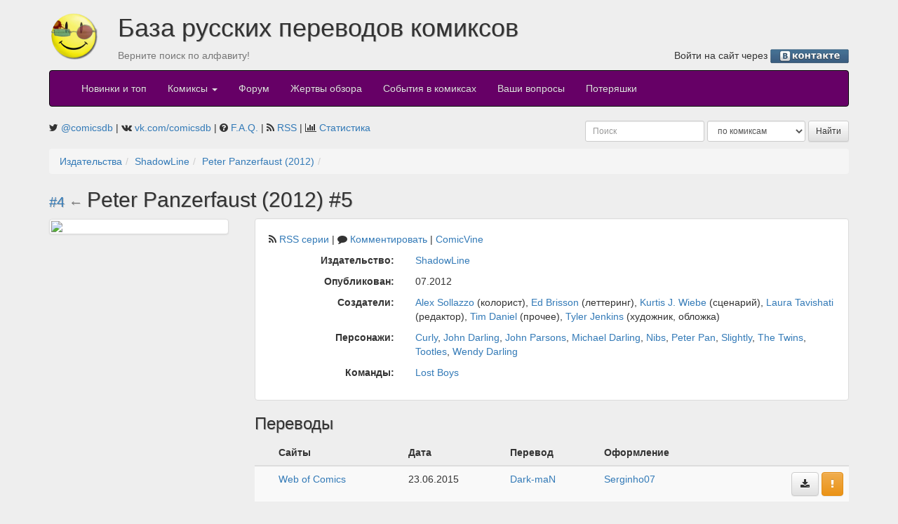

--- FILE ---
content_type: text/html; charset=UTF-8
request_url: https://comicsdb.ru/publishers/1967/45869/345461
body_size: 4729
content:
<!DOCTYPE html>
<html>
<head>
    <meta property="og:image" content="https://upload.wikimedia.org/wikipedia/commons/c/ce/Transparent.gif" />
    <meta http-equiv="Content-Type" content="text/html; charset=UTF-8">
    <title>Peter Panzerfaust (2012) #5 — Комиксы на русском: база русских переводов комиксов, скачать комиксы</title>
    <meta name="description"
          content="База переводов комиксов на русском языке. Здесь собраны почти все переводы. Происходит постоянное обновление. Поиск комиксов по авторам, издательствам, персонажам.">
    <link href="http://comicsdb.ru/rss" rel="alternate" type="application/rss+xml"
          title="Новые комиксы в базе">
            <link href="http://comicsdb.ru/rss?series=45869" rel="alternate"
              type="application/rss+xml" title="Новые комиксы в серии">
        
    <link href="/assets/vendor/font-awesome/css/font-awesome.min.css" rel="stylesheet" type="text/css">

    <script src="/assets/vendor/jquery/dist/jquery.min.js"></script>
    <script src="/assets/vendor/jqueryui/jquery-ui.min.js"></script>

    <link href="/assets/vendor/bootstrap/dist/css/bootstrap.min.css" rel="stylesheet" type="text/css">
    <script src="/assets/vendor/bootstrap/dist/js/bootstrap.min.js"></script>

    <link href="/assets/vendor/jquery-colorbox/example3/colorbox.css" rel="stylesheet" type="text/css">
    <script src="/assets/vendor/jquery-colorbox/jquery.colorbox-min.js"></script>

    <link href="/assets/vendor/datatables/media/css/jquery.dataTables.min.css" rel="stylesheet" type="text/css">
    <script src="/assets/vendor/datatables/media/js/jquery.dataTables.min.js"></script>
    <script src="/assets/vendor/datatables/media/js/dataTables.bootstrap.min.js"></script>

    <script src="/assets/js/bbcode-editor/bbcode-editor.min.js"></script>
    <link href="/assets/js/bbcode-editor/bbcode-editor.css" rel="stylesheet" type="text/css">
    <link href="/assets/css/bootstrap-theme.css?v2" rel="stylesheet" type="text/css">
    <script src="/assets/js/common.min.js?v3"></script>
    <script src="/assets/js/modules/user_read.min.js?v3"></script>
    <script src="/assets/js/modules/issue.min.js?v4"></script>

            <script type="text/javascript">

            var _gaq = _gaq || [];
            _gaq.push(['_setAccount', 'UA-2234083-16']);
            _gaq.push(['_trackPageview']);

            (function () {
                var ga = document.createElement('script');
                ga.type = 'text/javascript';
                ga.async = true;
                ga.src = ('https:' === document.location.protocol ? 'https://ssl' : 'http://www') + '.google-analytics.com/ga.js';
                var s = document.getElementsByTagName('script')[0];
                s.parentNode.insertBefore(ga, s);
            })();

        </script>
    </head>
<body>
    <!--LiveInternet counter-->
    <script type="text/javascript">
        new Image().src = "//counter.yadro.ru/hit?r" + escape(document.referrer) + ((typeof (screen) === "undefined") ? "" : ";s" + screen.width + "*" + screen.height + "*" + (screen.colorDepth ? screen.colorDepth : screen.pixelDepth)) + ";u" + escape(document.URL) + ";h" + escape(document.title.substring(0, 80)) + ";" + Math.random();
    </script>
    <!--/LiveInternet-->
<div class="container">
    <div class="row">
        <div class="col-md-1" style="margin-top: 15px;">
            <a href="/" class="pull-left">
                <img src="/assets/p/comicsdb_logo.png" width="70" height="70" alt="База русских переводов комиксов">
            </a>
        </div>
        <div class="col-md-11">
            <h1>База русских переводов комиксов</h1>

            <div class="row">
                <div class="col-md-4 text-muted">
                    <p>Верните поиск по алфавиту!</p>
                </div>
                <div class="col-md-8 text-right">
                    <p>
                                                    Войти на сайт через
                            <a href="https://api.vk.ru/oauth/authorize?client_id=7347940&scope=notify&redirect_uri=https://comicsdb.ru/login/vk&response_type=code"><img
                                        src="/assets/p/lvk.gif" width="112" height="20" alt="В контакте"
                                        align="absmiddle"></a>
                            <!--или-->
                            <!--<a href="https://www.facebook.com/dialog/oauth?client_id=125983780812445&redirect_uri=https://comicsdb.ru/login/fb"><img-->
                            <!--            src="/assets/p/lfb.gif" width="75" height="20" alt="Facebook"-->
                            <!--            align="absmiddle"></a>-->
                                                </p>
                </div>
            </div>
        </div>
    </div>

    <nav class="navbar navbar-inverse">
        <div class="container-fluid">
            <!-- Brand and toggle get grouped for better mobile display -->
            <div class="navbar-header">
                <button type="button" class="navbar-toggle collapsed" data-toggle="collapse"
                        data-target="#bs-example-navbar-collapse-1" aria-expanded="false">
                    <span class="sr-only">Toggle navigation</span>
                    <span class="icon-bar"></span>
                    <span class="icon-bar"></span>
                    <span class="icon-bar"></span>
                </button>
            </div>

            <!-- Collect the nav links, forms, and other content for toggling -->
            <div class="collapse navbar-collapse" id="bs-example-navbar-collapse-1">
                <ul class="nav navbar-nav">
                    <li><a href="/">Новинки и топ</a></li>
                    <!--<li><a href="/news">Новости</a></li>-->
                    <li class="dropdown">
                        <a href="#" class="dropdown-toggle" data-toggle="dropdown" role="button" aria-haspopup="true"
                           aria-expanded="false">Комиксы <span class="caret"></span></a>
                        <ul class="dropdown-menu">
                            <li><a href="/sites">по сайтам</a></li>
                            <li><a href="/publishers">по издательствам</a></li>
                            <li><a href="/search/genre">по жанрам</a></li>
                            <li><a href="/weeks">по неделям</a></li>
                            <li><a href="/abc">по алфавиту</a></li>
                            <li role="separator" class="divider"></li>
                            <li><a href="/checklists">Издано в России</a></li>
                            <li role="separator" class="divider"></li>
                            <li><a href="/forum/comics">Комментарии</a>
                        </ul>
                    </li>
                    <li><a href="/forum">Форум</a></li>
                    <li><a href="/reviews">Жертвы обзора</a></li>
                    <li><a href="/globals">События в комиксах</a></li>
                    <li>
                        <a href="/questions">
                            Ваши вопросы
                            <span class="badge"></span>
                        </a>
                    </li>
                    <li><a href="/missing">Потеряшки</a></li>
                </ul>
            </div>
            <!-- /.navbar-collapse -->
        </div>
        <!-- /.container-fluid -->
    </nav>

    <div class="row">
        <div class="col-md-7">
            <i class="fa fa-twitter" aria-hidden="true"></i>
            <a href="https://twitter.com/comicsdb" target="_blank">@comicsdb</a>
            | <i class="fa fa-vk" aria-hidden="true"></i>
            <a href="https://vk.com/comicsdb" target="_blank">vk.com/comicsdb</a>
            | <i class="fa fa-question-circle"></i>
            <a href="/faq">F.A.Q.</a>
            | <i class="fa fa-rss"></i>
            <a href="/rss" target="_blank">RSS</a>
            | <i class="fa fa-bar-chart"></i>
            <a href="/counter">Статистика</a>
                    </div>
        <div class="col-md-5">
            <form class="search-form form-inline form-group-sm pull-right" role="search">
                <input type="text" name="keyword" class="form-control" placeholder="Поиск">
                <select name="type" class="form-control" title="Тип поиска">
                    <option value="comics">по комиксам</option>
                    <option value="characters">по персонажам</option>
                    <option value="teams">по командам</option>
                    <option value="creators">по авторам</option>
                    <!--<option value="translate">по переводчикам</option>-->
                    <!--<option value="edit">по оформителям</option>-->
                    <option value="people">по сканлейтерам</option>
                </select>
                <input type="submit" class="btn btn-default btn-sm" value="Найти">
            </form>

        </div>
    </div>
    
<ol class="breadcrumb"><li><a href="/publishers">Издательства</a></li><li><a href="/publishers/1967">ShadowLine</a></li><li><a href="/publishers/1967/45869">Peter Panzerfaust (2012)</a></li><li></li></ol><h2>
            <small><a
                    href="/publishers/1967/45869/337749">#4</a>
            &larr;
        </small>
            Peter Panzerfaust (2012) #5    </h2>
<div class="row">
    <div class="col-md-3">
        <img class="img-thumbnail" src="https://comicvine.gamespot.com/api/image/scale_large/2458807-prev_img.jpg" width="256">
            </div>
    <div class="col-md-9">
        <div class="well">
                            <p class="navigation">
                    <span class="fa fa-rss"></span>
                    <a href="/rss?series=45869" target="_blank">RSS серии</a>
                    | <span class="fa fa-comment"></span>
                    <a href="/publishers/1967/45869/comments">Комментировать</a>
                                            |
                        <a href="http://www.comicvine.com/2/4000-345461/"
                           target="_blank">ComicVine</a>
                                        </p>
                <!--End of navigation-->
                            <div class="row">
                <div class="col-md-3 text-right"><strong>Издательство:</strong></div>
                <div class="col-md-9">
                    <p>
                        <a href="/publishers/1967">ShadowLine</a>
                    </p>
                </div>
            </div>
            <div class="row">
                <div class="col-md-3 text-right"><strong>Опубликован:</strong></div>
                <div class="col-md-9">
                    <p>
                        07.2012                    </p>
                </div>
            </div>
            <!--Создатели-->
                            <div class="row">
                    <div class="col-md-3 text-right"><strong>Создатели:</strong></div>
                    <div class="col-md-9">
                        <p><a href="/search/creators/Alex+Sollazzo">Alex Sollazzo</a> (колорист), <a href="/search/creators/Ed+Brisson">Ed Brisson</a> (леттеринг), <a href="/search/creators/Kurtis+J.+Wiebe">Kurtis J. Wiebe</a> (сценарий), <a href="/search/creators/Laura+Tavishati">Laura Tavishati</a> (редактор), <a href="/search/creators/Tim+Daniel">Tim Daniel</a> (прочее), <a href="/search/creators/Tyler+Jenkins">Tyler Jenkins</a> (художник, обложка)</p>
                    </div>
                </div>
                        <!--Персонажи-->
                            <div class="row">
                    <div class="col-md-3 text-right"><strong>Персонажи:</strong></div>
                    <div class="col-md-9">
                        <p><a href="/search/characters/Curly">Curly</a>, <a href="/search/characters/John+Darling">John Darling</a>, <a href="/search/characters/John+Parsons">John Parsons</a>, <a href="/search/characters/Michael+Darling">Michael Darling</a>, <a href="/search/characters/Nibs">Nibs</a>, <a href="/search/characters/Peter+Pan">Peter Pan</a>, <a href="/search/characters/Slightly">Slightly</a>, <a href="/search/characters/The+Twins">The Twins</a>, <a href="/search/characters/Tootles">Tootles</a>, <a href="/search/characters/Wendy+Darling">Wendy Darling</a></p>
                    </div>
                </div>
                        <!--Команды-->
                            <div class="row">
                    <div class="col-md-3 text-right"><strong>Команды:</strong></div>
                    <div class="col-md-9">
                        <p><a href="/search/teams/Lost+Boys">Lost Boys</a></p>
                    </div>
                </div>
                        <!--События в комиксах-->
                                </div>
                    <h3>Переводы</h3>
            <table class="table table-striped">
                <thead>
                <tr>
                    <th></th>
                    <th>Сайты</th>
                    <th>Дата</th>
                    <th>Перевод</th>
                    <th>Оформление</th>
                    <th></th>
                    <th></th>
                                    </tr>
                </thead>
                <tbody>
                                    <tr>
                        <td>
                            <nobr></nobr>                        </td>
                        <td><a href="/sites/woc" >Web of Comics</a></td>
                        <td>23.06.2015</td>
                        <td>                                <a href="/search/people/Dark-maN">Dark-maN</a>                                                        </td>
                        <td>
                                                            <a href="/search/people/Serginho07">Serginho07</a>                                                        </td>
                                                    <td></td>
                                                    <td class="text-nowrap text-right">
                                                            <a href="/download/23939" target="_blank" class="btn btn-default" title="Скачать" data-toggle="tooltip" data-placement="top"><span class="fa fa-download"></span></a>                                                            <span title="Сообщить о пропавшем переводе" data-toggle="tooltip" data-placement="top"><button type="button" class="btn btn-warning" data-translation="23939" data-toggle="modal" data-target="#missingModal"><i class="fa fa-exclamation"></i></button></span>                        </td>
                                            </tr>
                                    </tbody>
            </table>
            <h3>Обзоры</h3>
                            <p>Вы должны авторизоваться, чтобы написать обзор.</p>
                    </div>
</div>    <div>
        <p>&nbsp;</p>
    </div>
    <div class="well">
                    <a href="http://www.liveinternet.ru/click" target="_blank">
                <img src="//counter.yadro.ru/logo?14.6"
                     title="LiveInternet: показано число просмотров за 24 часа, посетителей за 24 часа и за сегодня"
                     alt="" border="0" width="88"
                     height="31" align="right">
            </a>
                    Мы используем <a href="http://www.comicvine.com/">API Comicvine</a> для наполнения базы данными<br>
        <a href="http://newilluminati.ucoz.ru/">Сообщество переводчиков комиксов</a><br>
        &copy; 2010 Студия &laquo;<a href="http://k-studio.su/">Карандаш</a>&raquo; &mdash; программирование и
        оформление
    </div>
</div>

<div class="modal fade" tabindex="-1" role="dialog" id="missingModal">
    <div class="modal-dialog" role="document">
        <div class="modal-content">
            <div class="modal-header">
                <button type="button" class="close" data-dismiss="modal" aria-label="Close"><span aria-hidden="true">&times;</span>
                </button>
                <h4 class="modal-title">Пропавший перевод</h4>
            </div>
            <div class="modal-body">
                <input type="hidden" id="missingTranslationId">
                <div class="form-group">
                    <label for="missingTranslationLink">Ссылка на перевод</label>
                    <textarea class="form-control" id="missingTranslationLink" placeholder="Если есть перевод, то залейте его куда-нибудь и отправьте нам ссылку вот в этом поле, но это не обязательно"></textarea>
                </div>
            </div>
            <div class="modal-footer">
                <button type="button" class="btn btn-default">Отправить на модерацию</button>
            </div>
        </div><!-- /.modal-content -->
    </div><!-- /.modal-dialog -->
</div><!-- /.modal -->

</body>
</html>


--- FILE ---
content_type: application/javascript; charset=utf-8
request_url: https://comicsdb.ru/assets/js/modules/user_read.min.js?v3
body_size: 2449
content:
$(document).ready(function(){var e=function(){var e=!1,h=null,d=null,k,f={activateButtons:function(a){a.addClass("active");a.addClass("btn-success");a.removeClass("btn-default");a.html('<i class="fa fa-eye"></i>')},deactivateButtons:function(a){a.removeClass("active");a.removeClass("btn-success");a.addClass("btn-default");a.html('<i class="fa fa-eye-slash"></i>')}},g={onClickReadIssue:function(a){a=$(this);var b=parseInt(a.data("issue"),10),c=$("button[data-issue="+b+"]");a.hasClass("active")?(f.deactivateButtons(c),
h="delete"):(f.activateButtons(c),h="put");d={issues:[b]};console.log("Request =",d);g.submitReadIssue()},onClickReadIssueMass:function(a){a=$(this);var b=$("button.user-read-issue"),c=[],e=[];d={issues:[]};b.each(function(){var a=$(this),b=parseInt(a.data("issue"),10);a.hasClass("active")?-1===e.indexOf(b)&&e.push(b):-1===c.indexOf(b)&&c.push(b)});a.hasClass("active")?(f.deactivateButtons(a),f.deactivateButtons(b),h="delete",d.issues=e):(f.activateButtons(a),f.activateButtons(b),h="put",d.issues=
c);console.log("Request =",d);g.submitReadIssue()},onClickReadSeries:function(){var a=$(this),b=a.closest(".btn-group"),c=b.children("button");k=parseInt(b.data("series"),10);d={status:parseInt(a.data("status"),10)};c.removeClass("active");c.removeClass("btn-success");c.addClass("btn-default");a.removeClass("btn-default");a.addClass("btn-success");a.addClass("active");console.log("Series",k);console.log("Request",d);g.submitReadSeries()},submitReadIssue:function(a){a&&a.preventDefault();CDB_Tools.disableButtons(!0);
CDB_Tools.hideNotifications();$.ajax({url:"/ajax/user/read/issue",type:h,data:d,success:function(a){CDB_Tools.hidePreLoader();CDB_Tools.enableButtons()},error:CDB_Tools.onErrorAjax,context:CDB_Tools})},submitReadSeries:function(a){a&&a.preventDefault();CDB_Tools.disableButtons(!0);CDB_Tools.hideNotifications();$.ajax({url:"/ajax/user/read/series/"+k,type:"put",data:d,success:function(a){CDB_Tools.hidePreLoader();CDB_Tools.enableButtons()},error:CDB_Tools.onErrorAjax,context:CDB_Tools})}};return{init:function(){e||
(e=!0,$(document).on("click",".user-read-issue",g.onClickReadIssue),$(document).on("click",".user-read-issue-mass",g.onClickReadIssueMass),$(document).on("click",".user-read-series button",g.onClickReadSeries),$('[data-toggle="tooltip"]').tooltip({container:"body"}))},setMassButton:function(){var a=$("button.user-read-issue-mass"),b=$("button.user-read-issue"),c=0;b.each(function(){$(this).hasClass("active")&&c++;c===b.length&&f.activateButtons(a)})}}}();e.init();e.setMassButton()});
